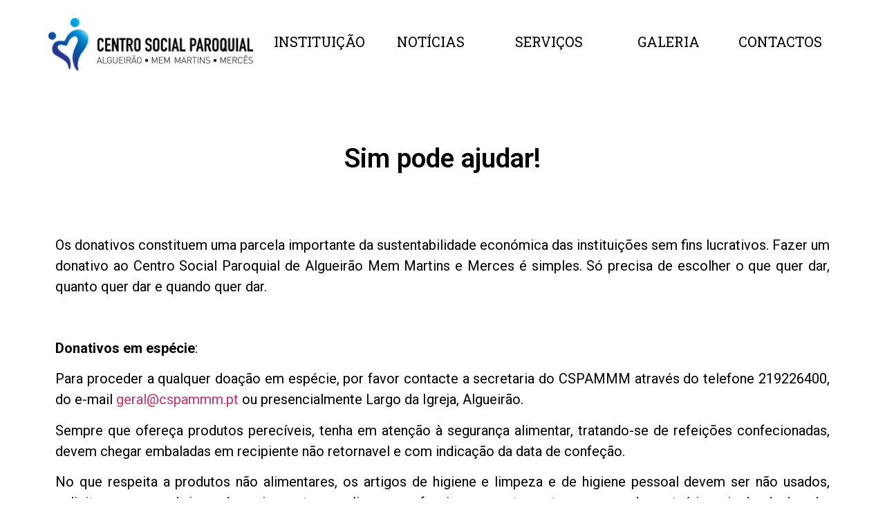

--- FILE ---
content_type: text/html; charset=UTF-8
request_url: https://www.cspammm.pt/doacoes/
body_size: 5898
content:
<!DOCTYPE html>
<html lang="pt-PT">
<head>
	<meta charset="UTF-8">
		<title>Doações &#8211; Centro Social Paroquial &#8211; Algueirão &#8211; Mem Martins &#8211; Mercês</title>
<link rel='dns-prefetch' href='//www.cspammm.pt' />
<link rel='dns-prefetch' href='//s.w.org' />
<link rel="alternate" type="application/rss+xml" title="Centro Social Paroquial - Algueirão - Mem Martins - Mercês &raquo; Feed" href="https://www.cspammm.pt/feed/" />
<link rel="alternate" type="application/rss+xml" title="Centro Social Paroquial - Algueirão - Mem Martins - Mercês &raquo; Feed de comentários" href="https://www.cspammm.pt/comments/feed/" />
		<script type="text/javascript">
			window._wpemojiSettings = {"baseUrl":"https:\/\/s.w.org\/images\/core\/emoji\/13.0.0\/72x72\/","ext":".png","svgUrl":"https:\/\/s.w.org\/images\/core\/emoji\/13.0.0\/svg\/","svgExt":".svg","source":{"concatemoji":"https:\/\/www.cspammm.pt\/wp-includes\/js\/wp-emoji-release.min.js?ver=5.5.3"}};
			!function(e,a,t){var r,n,o,i,p=a.createElement("canvas"),s=p.getContext&&p.getContext("2d");function c(e,t){var a=String.fromCharCode;s.clearRect(0,0,p.width,p.height),s.fillText(a.apply(this,e),0,0);var r=p.toDataURL();return s.clearRect(0,0,p.width,p.height),s.fillText(a.apply(this,t),0,0),r===p.toDataURL()}function l(e){if(!s||!s.fillText)return!1;switch(s.textBaseline="top",s.font="600 32px Arial",e){case"flag":return!c([127987,65039,8205,9895,65039],[127987,65039,8203,9895,65039])&&(!c([55356,56826,55356,56819],[55356,56826,8203,55356,56819])&&!c([55356,57332,56128,56423,56128,56418,56128,56421,56128,56430,56128,56423,56128,56447],[55356,57332,8203,56128,56423,8203,56128,56418,8203,56128,56421,8203,56128,56430,8203,56128,56423,8203,56128,56447]));case"emoji":return!c([55357,56424,8205,55356,57212],[55357,56424,8203,55356,57212])}return!1}function d(e){var t=a.createElement("script");t.src=e,t.defer=t.type="text/javascript",a.getElementsByTagName("head")[0].appendChild(t)}for(i=Array("flag","emoji"),t.supports={everything:!0,everythingExceptFlag:!0},o=0;o<i.length;o++)t.supports[i[o]]=l(i[o]),t.supports.everything=t.supports.everything&&t.supports[i[o]],"flag"!==i[o]&&(t.supports.everythingExceptFlag=t.supports.everythingExceptFlag&&t.supports[i[o]]);t.supports.everythingExceptFlag=t.supports.everythingExceptFlag&&!t.supports.flag,t.DOMReady=!1,t.readyCallback=function(){t.DOMReady=!0},t.supports.everything||(n=function(){t.readyCallback()},a.addEventListener?(a.addEventListener("DOMContentLoaded",n,!1),e.addEventListener("load",n,!1)):(e.attachEvent("onload",n),a.attachEvent("onreadystatechange",function(){"complete"===a.readyState&&t.readyCallback()})),(r=t.source||{}).concatemoji?d(r.concatemoji):r.wpemoji&&r.twemoji&&(d(r.twemoji),d(r.wpemoji)))}(window,document,window._wpemojiSettings);
		</script>
		<style type="text/css">
img.wp-smiley,
img.emoji {
	display: inline !important;
	border: none !important;
	box-shadow: none !important;
	height: 1em !important;
	width: 1em !important;
	margin: 0 .07em !important;
	vertical-align: -0.1em !important;
	background: none !important;
	padding: 0 !important;
}
</style>
	<link rel='stylesheet' id='wp-block-library-css'  href='https://www.cspammm.pt/wp-includes/css/dist/block-library/style.min.css?ver=5.5.3' type='text/css' media='all' />
<link rel='stylesheet' id='contact-form-7-css'  href='https://www.cspammm.pt/wp-content/plugins/contact-form-7/includes/css/styles.css?ver=5.3' type='text/css' media='all' />
<link rel='stylesheet' id='hello-elementor-css'  href='https://www.cspammm.pt/wp-content/themes/hello-elementor/style.min.css?ver=2.2.0' type='text/css' media='all' />
<link rel='stylesheet' id='hello-elementor-theme-style-css'  href='https://www.cspammm.pt/wp-content/themes/hello-elementor/theme.min.css?ver=2.2.0' type='text/css' media='all' />
<link rel='stylesheet' id='elementor-icons-css'  href='https://www.cspammm.pt/wp-content/plugins/elementor/assets/lib/eicons/css/elementor-icons.min.css?ver=5.9.1' type='text/css' media='all' />
<link rel='stylesheet' id='elementor-animations-css'  href='https://www.cspammm.pt/wp-content/plugins/elementor/assets/lib/animations/animations.min.css?ver=3.0.14' type='text/css' media='all' />
<link rel='stylesheet' id='elementor-frontend-legacy-css'  href='https://www.cspammm.pt/wp-content/plugins/elementor/assets/css/frontend-legacy.min.css?ver=3.0.14' type='text/css' media='all' />
<link rel='stylesheet' id='elementor-frontend-css'  href='https://www.cspammm.pt/wp-content/plugins/elementor/assets/css/frontend.min.css?ver=3.0.14' type='text/css' media='all' />
<link rel='stylesheet' id='elementor-post-5-css'  href='https://www.cspammm.pt/wp-content/uploads/elementor/css/post-5.css?ver=1615480587' type='text/css' media='all' />
<link rel='stylesheet' id='elementor-global-css'  href='https://www.cspammm.pt/wp-content/uploads/elementor/css/global.css?ver=1615480587' type='text/css' media='all' />
<link rel='stylesheet' id='elementor-post-324-css'  href='https://www.cspammm.pt/wp-content/uploads/elementor/css/post-324.css?ver=1671104442' type='text/css' media='all' />
<link rel='stylesheet' id='google-fonts-1-css'  href='https://fonts.googleapis.com/css?family=Roboto%3A100%2C100italic%2C200%2C200italic%2C300%2C300italic%2C400%2C400italic%2C500%2C500italic%2C600%2C600italic%2C700%2C700italic%2C800%2C800italic%2C900%2C900italic%7CRoboto+Slab%3A100%2C100italic%2C200%2C200italic%2C300%2C300italic%2C400%2C400italic%2C500%2C500italic%2C600%2C600italic%2C700%2C700italic%2C800%2C800italic%2C900%2C900italic&#038;ver=5.5.3' type='text/css' media='all' />
<link rel='stylesheet' id='elementor-icons-shared-0-css'  href='https://www.cspammm.pt/wp-content/plugins/elementor/assets/lib/font-awesome/css/fontawesome.min.css?ver=5.12.0' type='text/css' media='all' />
<link rel='stylesheet' id='elementor-icons-fa-brands-css'  href='https://www.cspammm.pt/wp-content/plugins/elementor/assets/lib/font-awesome/css/brands.min.css?ver=5.12.0' type='text/css' media='all' />
<script type='text/javascript' src='https://www.cspammm.pt/wp-includes/js/jquery/jquery.js?ver=1.12.4-wp' id='jquery-core-js'></script>
<link rel="https://api.w.org/" href="https://www.cspammm.pt/wp-json/" /><link rel="alternate" type="application/json" href="https://www.cspammm.pt/wp-json/wp/v2/pages/324" /><link rel="EditURI" type="application/rsd+xml" title="RSD" href="https://www.cspammm.pt/xmlrpc.php?rsd" />
<link rel="wlwmanifest" type="application/wlwmanifest+xml" href="https://www.cspammm.pt/wp-includes/wlwmanifest.xml" /> 
<meta name="generator" content="WordPress 5.5.3" />
<link rel="canonical" href="https://www.cspammm.pt/doacoes/" />
<link rel='shortlink' href='https://www.cspammm.pt/?p=324' />
<link rel="alternate" type="application/json+oembed" href="https://www.cspammm.pt/wp-json/oembed/1.0/embed?url=https%3A%2F%2Fwww.cspammm.pt%2Fdoacoes%2F" />
<link rel="alternate" type="text/xml+oembed" href="https://www.cspammm.pt/wp-json/oembed/1.0/embed?url=https%3A%2F%2Fwww.cspammm.pt%2Fdoacoes%2F&#038;format=xml" />
<link rel="icon" href="https://www.cspammm.pt/wp-content/uploads/2020/12/cropped-Logo-CSPAMMM_Secundario-1-e1608996392589-32x32.png" sizes="32x32" />
<link rel="icon" href="https://www.cspammm.pt/wp-content/uploads/2020/12/cropped-Logo-CSPAMMM_Secundario-1-e1608996392589-192x192.png" sizes="192x192" />
<link rel="apple-touch-icon" href="https://www.cspammm.pt/wp-content/uploads/2020/12/cropped-Logo-CSPAMMM_Secundario-1-e1608996392589-180x180.png" />
<meta name="msapplication-TileImage" content="https://www.cspammm.pt/wp-content/uploads/2020/12/cropped-Logo-CSPAMMM_Secundario-1-e1608996392589-270x270.png" />
	<meta name="viewport" content="width=device-width, initial-scale=1.0, viewport-fit=cover" /></head>
<body class="page-template page-template-elementor_canvas page page-id-324 wp-custom-logo elementor-default elementor-template-canvas elementor-kit-5 elementor-page elementor-page-324">
			<div data-elementor-type="wp-page" data-elementor-id="324" class="elementor elementor-324" data-elementor-settings="[]">
						<div class="elementor-inner">
							<div class="elementor-section-wrap">
							<section class="elementor-section elementor-top-section elementor-element elementor-element-ab426b8 elementor-section-content-middle elementor-section-height-min-height elementor-section-boxed elementor-section-height-default elementor-section-items-middle" data-id="ab426b8" data-element_type="section">
						<div class="elementor-container elementor-column-gap-no">
							<div class="elementor-row">
					<div class="elementor-column elementor-col-16 elementor-top-column elementor-element elementor-element-4dfff30" data-id="4dfff30" data-element_type="column">
			<div class="elementor-column-wrap elementor-element-populated">
							<div class="elementor-widget-wrap">
						<div class="elementor-element elementor-element-67c6da4 elementor-widget elementor-widget-image" data-id="67c6da4" data-element_type="widget" data-widget_type="image.default">
				<div class="elementor-widget-container">
					<div class="elementor-image">
											<a href="https://cspammm.pt/">
							<img width="300" height="77" src="https://www.cspammm.pt/wp-content/uploads/2020/12/Logo-CSPAMMM_Secundario-300x77.png" class="attachment-medium size-medium" alt="" loading="lazy" srcset="https://www.cspammm.pt/wp-content/uploads/2020/12/Logo-CSPAMMM_Secundario-300x77.png 300w, https://www.cspammm.pt/wp-content/uploads/2020/12/Logo-CSPAMMM_Secundario-1024x261.png 1024w, https://www.cspammm.pt/wp-content/uploads/2020/12/Logo-CSPAMMM_Secundario-768x196.png 768w, https://www.cspammm.pt/wp-content/uploads/2020/12/Logo-CSPAMMM_Secundario.png 1308w" sizes="(max-width: 300px) 100vw, 300px" />								</a>
											</div>
				</div>
				</div>
						</div>
					</div>
		</div>
				<div class="elementor-column elementor-col-16 elementor-top-column elementor-element elementor-element-9603472" data-id="9603472" data-element_type="column">
			<div class="elementor-column-wrap elementor-element-populated">
							<div class="elementor-widget-wrap">
						<div class="elementor-element elementor-element-4d35140 elementor-mobile-align-left elementor-align-center elementor-widget elementor-widget-button" data-id="4d35140" data-element_type="widget" data-widget_type="button.default">
				<div class="elementor-widget-container">
					<div class="elementor-button-wrapper">
			<a href="https://cspammm.pt/instituicao/" class="elementor-button-link elementor-button elementor-size-md elementor-animation-grow" role="button">
						<span class="elementor-button-content-wrapper">
						<span class="elementor-button-text">INSTITUIÇÃO</span>
		</span>
					</a>
		</div>
				</div>
				</div>
						</div>
					</div>
		</div>
				<div class="elementor-column elementor-col-16 elementor-top-column elementor-element elementor-element-e1e56da" data-id="e1e56da" data-element_type="column">
			<div class="elementor-column-wrap elementor-element-populated">
							<div class="elementor-widget-wrap">
						<div class="elementor-element elementor-element-86b861c elementor-align-center elementor-mobile-align-left elementor-widget elementor-widget-button" data-id="86b861c" data-element_type="widget" data-widget_type="button.default">
				<div class="elementor-widget-container">
					<div class="elementor-button-wrapper">
			<a href="https://cspammm.pt/noticias/" class="elementor-button-link elementor-button elementor-size-md elementor-animation-grow" role="button">
						<span class="elementor-button-content-wrapper">
						<span class="elementor-button-text">NOTÍCIAS</span>
		</span>
					</a>
		</div>
				</div>
				</div>
						</div>
					</div>
		</div>
				<div class="elementor-column elementor-col-16 elementor-top-column elementor-element elementor-element-d2c4c9d" data-id="d2c4c9d" data-element_type="column">
			<div class="elementor-column-wrap elementor-element-populated">
							<div class="elementor-widget-wrap">
						<div class="elementor-element elementor-element-3188de4 elementor-align-center elementor-mobile-align-left elementor-widget elementor-widget-button" data-id="3188de4" data-element_type="widget" data-widget_type="button.default">
				<div class="elementor-widget-container">
					<div class="elementor-button-wrapper">
			<a href="https://cspammm.pt/servicos/" class="elementor-button-link elementor-button elementor-size-xs elementor-animation-grow" role="button">
						<span class="elementor-button-content-wrapper">
						<span class="elementor-button-text">SERVIÇOS</span>
		</span>
					</a>
		</div>
				</div>
				</div>
						</div>
					</div>
		</div>
				<div class="elementor-column elementor-col-16 elementor-top-column elementor-element elementor-element-4e8cc86" data-id="4e8cc86" data-element_type="column">
			<div class="elementor-column-wrap elementor-element-populated">
							<div class="elementor-widget-wrap">
						<div class="elementor-element elementor-element-3f3f695 elementor-align-center elementor-mobile-align-left elementor-widget elementor-widget-button" data-id="3f3f695" data-element_type="widget" data-widget_type="button.default">
				<div class="elementor-widget-container">
					<div class="elementor-button-wrapper">
			<a href="https://cspammm.pt/galeria/" class="elementor-button-link elementor-button elementor-size-xs elementor-animation-grow" role="button">
						<span class="elementor-button-content-wrapper">
						<span class="elementor-button-text">GALERIA</span>
		</span>
					</a>
		</div>
				</div>
				</div>
						</div>
					</div>
		</div>
				<div class="elementor-column elementor-col-16 elementor-top-column elementor-element elementor-element-c2973ec" data-id="c2973ec" data-element_type="column">
			<div class="elementor-column-wrap elementor-element-populated">
							<div class="elementor-widget-wrap">
						<div class="elementor-element elementor-element-d0e24dc elementor-align-justify elementor-mobile-align-left elementor-widget elementor-widget-button" data-id="d0e24dc" data-element_type="widget" data-widget_type="button.default">
				<div class="elementor-widget-container">
					<div class="elementor-button-wrapper">
			<a href="https://cspammm.pt/contactos/" class="elementor-button-link elementor-button elementor-size-xs elementor-animation-grow" role="button">
						<span class="elementor-button-content-wrapper">
						<span class="elementor-button-text">CONTACTOS</span>
		</span>
					</a>
		</div>
				</div>
				</div>
						</div>
					</div>
		</div>
								</div>
					</div>
		</section>
				<section class="elementor-section elementor-top-section elementor-element elementor-element-a83ac1f elementor-section-boxed elementor-section-height-default elementor-section-height-default" data-id="a83ac1f" data-element_type="section">
						<div class="elementor-container elementor-column-gap-default">
							<div class="elementor-row">
					<div class="elementor-column elementor-col-100 elementor-top-column elementor-element elementor-element-41545ef" data-id="41545ef" data-element_type="column">
			<div class="elementor-column-wrap elementor-element-populated">
							<div class="elementor-widget-wrap">
						<div class="elementor-element elementor-element-9c086ba elementor-widget elementor-widget-spacer" data-id="9c086ba" data-element_type="widget" data-widget_type="spacer.default">
				<div class="elementor-widget-container">
					<div class="elementor-spacer">
			<div class="elementor-spacer-inner"></div>
		</div>
				</div>
				</div>
				<div class="elementor-element elementor-element-d679217 elementor-widget elementor-widget-heading" data-id="d679217" data-element_type="widget" data-widget_type="heading.default">
				<div class="elementor-widget-container">
			<h2 class="elementor-heading-title elementor-size-xl">Sim pode ajudar!</h2>		</div>
				</div>
				<div class="elementor-element elementor-element-523701e elementor-widget elementor-widget-spacer" data-id="523701e" data-element_type="widget" data-widget_type="spacer.default">
				<div class="elementor-widget-container">
					<div class="elementor-spacer">
			<div class="elementor-spacer-inner"></div>
		</div>
				</div>
				</div>
				<div class="elementor-element elementor-element-49458ef elementor-widget elementor-widget-text-editor" data-id="49458ef" data-element_type="widget" data-widget_type="text-editor.default">
				<div class="elementor-widget-container">
					<div class="elementor-text-editor elementor-clearfix"><p>Os donativos constituem uma parcela importante da sustentabilidade económica das instituições sem fins lucrativos. Fazer um donativo ao Centro Social Paroquial de Algueirão Mem Martins e Merces é simples. Só precisa de escolher o que quer dar, quanto quer dar e quando quer dar.</p>
<p><strong style="color: var( --e-global-color-text ); font-family: var( --e-global-typography-text-font-family ), Sans-serif;"><br></strong></p>
<p><strong style="color: var( --e-global-color-text ); font-family: var( --e-global-typography-text-font-family ), Sans-serif;">Donativos em espécie</strong><span style="color: var( --e-global-color-text ); font-family: var( --e-global-typography-text-font-family ), Sans-serif; font-weight: var( --e-global-typography-text-font-weight );">:</span></p>
<p>Para proceder a qualquer doação em espécie, por favor contacte a secretaria do CSPAMMM através do telefone 219226400, do e-mail <a href="mailto:geral@cspammm.pt">geral@cspammm.pt</a> ou presencialmente Largo da Igreja, Algueirão.</p>
<p>Sempre que ofereça produtos perecíveis, tenha em atenção à segurança alimentar, tratando-se de refeições confecionadas, devem chegar embaladas em recipiente não retornavel e com indicação da data de confeção.</p>
<p>No que respeita a produtos não alimentares, os artigos de higiene e limpeza e de higiene pessoal devem ser não usados, solicitamos que os brinquedos sejam entregues limpos e a funcionar corretamente e no caso do vestuário, seja doado, lavado, engomado com todos os elementos (botões, fechos) a funcionar.</p>
<p></p>
<p><strong>&nbsp;</strong></p>
<p><strong>Donativos monetários</strong>:</p>
<p>Ao fazer um donativo em dinheiro, está a contribuir para a manutenção dos nossos projetos da Área Social e torna-se membro ativo no combate à pobreza e exclusão social na freguesia de Algueirão-Mem Martins. Quando faz um donativo em dinheiro a uma Instituição de Solidariedade Social poderá ainda ter benefícios fiscais, sendo que uma percentagem do valor do seu donativo pode ser deduzida à coleta do seu IRS.</p>
<p></p>
<p><strong>&nbsp;</strong></p>
<p><strong>Donativos por MB WAY:</strong></p>
<p>Para efetuar um donativo por MB WAY deve efetuar a transferência para o nº de telefone: <strong>915258730</strong>.</p>
<p>Depois, para que lhe seja enviado o recibo para efeitos fiscais, deve contactar os nossos serviços administrativos através do telefone 219226400, do e-mail <a href="mailto:geral@cspammm.pt">geral@cspammm.pt</a> prestando a seguinte informação:</p>
<ul>
<li>Nome</li>
<li>Nº de contribuinte</li>
<li>Morada</li>
<li>Data da transferência</li>
<li>Telefone utilizado</li>
<li>Valor</li>
</ul>
<p><strong>&nbsp;</strong></p>
<p><strong>Donativos por transferência bancária:</strong></p>
<p>Se preferir fazer o donativo por transferência bancária, utilize a seguinte informação:</p>
<ul>
<li><strong>Designação da Instituição</strong>: Centro Social Paroquial de Algueirão Mem Martins Merces</li>
<li><strong>NIF</strong>: 504016830</li>
<li><strong>NIB</strong>: 0036 0187 99100108062 25</li>
</ul>
<p>Informação necessária para a emissão do recibo para efeitos fiscais:</p>
<ul>
<li>Nome</li>
<li>Nº de contribuinte</li>
<li>Morada</li>
<li>Evidência documental da concretização da transferência</li>
</ul>
<p><strong>&nbsp;</strong></p>
<p><strong>Donativos em numerário:</strong></p>
<p>Poderá fazer o seu donativo em numerário dirigindo-se às nossas instalações no Largo da Igreja, 2725–061 Algueirão, das 10h00m às 16h00m.</p>
<p>A informação necessária para a emissão do recibo para efeitos fiscais é a seguinte:</p>
<ul>
<li>Nome</li>
<li>Nº de contribuinte</li>
<li>Morada</li>
</ul></div>
				</div>
				</div>
						</div>
					</div>
		</div>
								</div>
					</div>
		</section>
				<section class="elementor-section elementor-top-section elementor-element elementor-element-759260b elementor-section-boxed elementor-section-height-default elementor-section-height-default" data-id="759260b" data-element_type="section">
						<div class="elementor-container elementor-column-gap-default">
							<div class="elementor-row">
					<div class="elementor-column elementor-col-100 elementor-top-column elementor-element elementor-element-fd3d805" data-id="fd3d805" data-element_type="column">
			<div class="elementor-column-wrap elementor-element-populated">
							<div class="elementor-widget-wrap">
						<div class="elementor-element elementor-element-2a6f467 elementor-widget elementor-widget-spacer" data-id="2a6f467" data-element_type="widget" data-widget_type="spacer.default">
				<div class="elementor-widget-container">
					<div class="elementor-spacer">
			<div class="elementor-spacer-inner"></div>
		</div>
				</div>
				</div>
				<div class="elementor-element elementor-element-b0f44d3 elementor-shape-rounded elementor-grid-0 elementor-widget elementor-widget-social-icons" data-id="b0f44d3" data-element_type="widget" data-widget_type="social-icons.default">
				<div class="elementor-widget-container">
					<div class="elementor-social-icons-wrapper elementor-grid">
							<div class="elementor-grid-item">
					<a class="elementor-icon elementor-social-icon elementor-social-icon-facebook elementor-repeater-item-21ac6b5" href="https://www.facebook.com/cspammm" target="_blank">
						<span class="elementor-screen-only">Facebook</span>
						<i class="fab fa-facebook"></i>					</a>
				</div>
							<div class="elementor-grid-item">
					<a class="elementor-icon elementor-social-icon elementor-social-icon-twitter elementor-repeater-item-cd6945f" href="https://twitter.com/centro_mem" target="_blank">
						<span class="elementor-screen-only">Twitter</span>
						<i class="fab fa-twitter"></i>					</a>
				</div>
							<div class="elementor-grid-item">
					<a class="elementor-icon elementor-social-icon elementor-social-icon-instagram elementor-repeater-item-68a189f" href="https://www.instagram.com/c.s.p.a.m.m.m/" target="_blank">
						<span class="elementor-screen-only">Instagram</span>
						<i class="fab fa-instagram"></i>					</a>
				</div>
					</div>
				</div>
				</div>
						</div>
					</div>
		</div>
								</div>
					</div>
		</section>
						</div>
						</div>
					</div>
		<script type='text/javascript' id='contact-form-7-js-extra'>
/* <![CDATA[ */
var wpcf7 = {"apiSettings":{"root":"https:\/\/www.cspammm.pt\/wp-json\/contact-form-7\/v1","namespace":"contact-form-7\/v1"}};
/* ]]> */
</script>
<script type='text/javascript' src='https://www.cspammm.pt/wp-content/plugins/contact-form-7/includes/js/scripts.js?ver=5.3' id='contact-form-7-js'></script>
<script type='text/javascript' src='https://www.cspammm.pt/wp-includes/js/wp-embed.min.js?ver=5.5.3' id='wp-embed-js'></script>
<script type='text/javascript' src='https://www.cspammm.pt/wp-content/plugins/elementor/assets/js/frontend-modules.min.js?ver=3.0.14' id='elementor-frontend-modules-js'></script>
<script type='text/javascript' src='https://www.cspammm.pt/wp-includes/js/jquery/ui/position.min.js?ver=1.11.4' id='jquery-ui-position-js'></script>
<script type='text/javascript' src='https://www.cspammm.pt/wp-content/plugins/elementor/assets/lib/dialog/dialog.min.js?ver=4.8.1' id='elementor-dialog-js'></script>
<script type='text/javascript' src='https://www.cspammm.pt/wp-content/plugins/elementor/assets/lib/waypoints/waypoints.min.js?ver=4.0.2' id='elementor-waypoints-js'></script>
<script type='text/javascript' src='https://www.cspammm.pt/wp-content/plugins/elementor/assets/lib/swiper/swiper.min.js?ver=5.3.6' id='swiper-js'></script>
<script type='text/javascript' src='https://www.cspammm.pt/wp-content/plugins/elementor/assets/lib/share-link/share-link.min.js?ver=3.0.14' id='share-link-js'></script>
<script type='text/javascript' id='elementor-frontend-js-before'>
var elementorFrontendConfig = {"environmentMode":{"edit":false,"wpPreview":false},"i18n":{"shareOnFacebook":"Share on Facebook","shareOnTwitter":"Share on Twitter","pinIt":"Pin it","download":"Download","downloadImage":"Download image","fullscreen":"Fullscreen","zoom":"Zoom","share":"Share","playVideo":"Reproduzir v\u00eddeo","previous":"Anterior","next":"Seguinte","close":"Fechar"},"is_rtl":false,"breakpoints":{"xs":0,"sm":480,"md":768,"lg":1025,"xl":1440,"xxl":1600},"version":"3.0.14","is_static":false,"legacyMode":{"elementWrappers":true},"urls":{"assets":"https:\/\/www.cspammm.pt\/wp-content\/plugins\/elementor\/assets\/"},"settings":{"page":[],"editorPreferences":[]},"kit":{"global_image_lightbox":"yes","lightbox_enable_counter":"yes","lightbox_enable_fullscreen":"yes","lightbox_enable_zoom":"yes","lightbox_enable_share":"yes","lightbox_title_src":"title","lightbox_description_src":"description"},"post":{"id":324,"title":"Doa%C3%A7%C3%B5es%20%E2%80%93%20Centro%20Social%20Paroquial%20%E2%80%93%20Algueir%C3%A3o%20%E2%80%93%20Mem%20Martins%20%E2%80%93%20Merc%C3%AAs","excerpt":"","featuredImage":false}};
</script>
<script type='text/javascript' src='https://www.cspammm.pt/wp-content/plugins/elementor/assets/js/frontend.min.js?ver=3.0.14' id='elementor-frontend-js'></script>
	</body>
</html>


--- FILE ---
content_type: text/css
request_url: https://www.cspammm.pt/wp-content/uploads/elementor/css/post-324.css?ver=1671104442
body_size: 4874
content:
.elementor-324 .elementor-element.elementor-element-ab426b8 > .elementor-container{min-height:120px;}.elementor-324 .elementor-element.elementor-element-ab426b8 > .elementor-container:after{content:"";min-height:inherit;}.elementor-324 .elementor-element.elementor-element-ab426b8 > .elementor-container > .elementor-row > .elementor-column > .elementor-column-wrap > .elementor-widget-wrap{align-content:center;align-items:center;}.elementor-324 .elementor-element.elementor-element-4dfff30 > .elementor-element-populated{margin:8px 0px 0px 0px;}.elementor-324 .elementor-element.elementor-element-9603472.elementor-column > .elementor-column-wrap > .elementor-widget-wrap{justify-content:flex-end;}.elementor-324 .elementor-element.elementor-element-4d35140 .elementor-button .elementor-align-icon-right{margin-left:6px;}.elementor-324 .elementor-element.elementor-element-4d35140 .elementor-button .elementor-align-icon-left{margin-right:6px;}.elementor-324 .elementor-element.elementor-element-4d35140 .elementor-button{font-family:"Roboto Slab", Sans-serif;font-size:1em;font-weight:400;fill:#000000;color:#000000;background-color:#61CE7000;}.elementor-324 .elementor-element.elementor-element-e1e56da.elementor-column > .elementor-column-wrap > .elementor-widget-wrap{justify-content:flex-end;}.elementor-324 .elementor-element.elementor-element-86b861c .elementor-button .elementor-align-icon-right{margin-left:6px;}.elementor-324 .elementor-element.elementor-element-86b861c .elementor-button .elementor-align-icon-left{margin-right:6px;}.elementor-324 .elementor-element.elementor-element-86b861c .elementor-button{font-family:"Roboto Slab", Sans-serif;font-size:1em;font-weight:400;fill:#000000;color:#000000;background-color:#61CE7000;}.elementor-324 .elementor-element.elementor-element-d2c4c9d.elementor-column > .elementor-column-wrap > .elementor-widget-wrap{justify-content:flex-end;}.elementor-324 .elementor-element.elementor-element-3188de4 .elementor-button .elementor-align-icon-right{margin-left:6px;}.elementor-324 .elementor-element.elementor-element-3188de4 .elementor-button .elementor-align-icon-left{margin-right:6px;}.elementor-324 .elementor-element.elementor-element-3188de4 .elementor-button{font-family:"Roboto Slab", Sans-serif;font-size:1em;font-weight:400;fill:#000000;color:#000000;background-color:#61CE7000;}.elementor-324 .elementor-element.elementor-element-4e8cc86.elementor-column > .elementor-column-wrap > .elementor-widget-wrap{justify-content:flex-end;}.elementor-324 .elementor-element.elementor-element-3f3f695 .elementor-button .elementor-align-icon-right{margin-left:6px;}.elementor-324 .elementor-element.elementor-element-3f3f695 .elementor-button .elementor-align-icon-left{margin-right:6px;}.elementor-324 .elementor-element.elementor-element-3f3f695 .elementor-button{font-family:"Roboto Slab", Sans-serif;font-size:1em;font-weight:400;fill:#000000;color:#000000;background-color:#61CE7000;}.elementor-324 .elementor-element.elementor-element-c2973ec.elementor-column > .elementor-column-wrap > .elementor-widget-wrap{justify-content:flex-end;}.elementor-324 .elementor-element.elementor-element-d0e24dc .elementor-button .elementor-align-icon-right{margin-left:6px;}.elementor-324 .elementor-element.elementor-element-d0e24dc .elementor-button .elementor-align-icon-left{margin-right:6px;}.elementor-324 .elementor-element.elementor-element-d0e24dc .elementor-button{font-family:"Roboto Slab", Sans-serif;font-size:1em;font-weight:400;fill:#000000;color:#000000;background-color:#61CE7000;}.elementor-324 .elementor-element.elementor-element-9c086ba .elementor-spacer-inner{height:60px;}.elementor-324 .elementor-element.elementor-element-d679217{text-align:center;}.elementor-324 .elementor-element.elementor-element-d679217 .elementor-heading-title{color:#000000;font-family:"Roboto", Sans-serif;font-weight:600;}.elementor-324 .elementor-element.elementor-element-523701e .elementor-spacer-inner{height:50px;}.elementor-324 .elementor-element.elementor-element-49458ef .elementor-text-editor{text-align:justify;}.elementor-324 .elementor-element.elementor-element-2a6f467 .elementor-spacer-inner{height:200px;}.elementor-324 .elementor-element.elementor-element-b0f44d3{--grid-template-columns:repeat(0, auto);--grid-column-gap:5px;--grid-row-gap:0px;}.elementor-324 .elementor-element.elementor-element-b0f44d3 .elementor-widget-container{text-align:center;}@media(min-width:768px){.elementor-324 .elementor-element.elementor-element-4dfff30{width:26%;}.elementor-324 .elementor-element.elementor-element-9603472{width:15%;}.elementor-324 .elementor-element.elementor-element-e1e56da{width:15%;}.elementor-324 .elementor-element.elementor-element-d2c4c9d{width:15%;}.elementor-324 .elementor-element.elementor-element-4e8cc86{width:15.325%;}.elementor-324 .elementor-element.elementor-element-c2973ec{width:13%;}}